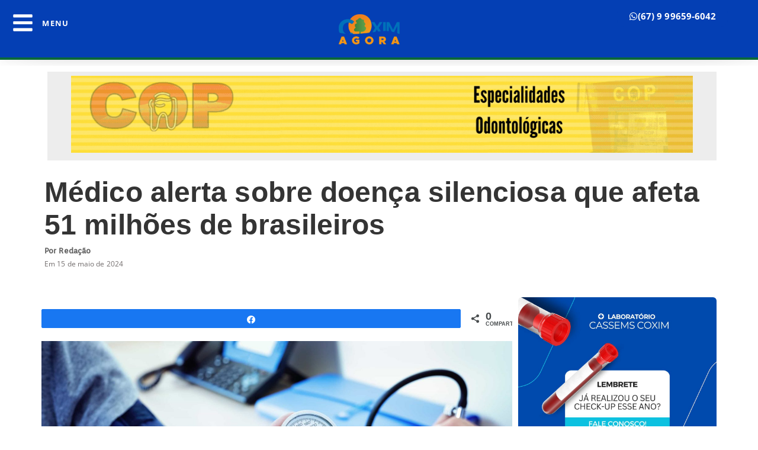

--- FILE ---
content_type: text/html; charset=UTF-8
request_url: https://coximagora.com.br/brasil/medico-alerta-sobre-doenca-silenciosa-que-afeta-51-milhoes-de-brasileiros/
body_size: 21779
content:
<!doctype html>
<html lang="pt-BR" itemscope itemtype="https://schema.org/BlogPosting">
<head>
	<meta charset="UTF-8">
	<meta name="viewport" content="width=device-width, initial-scale=1">
	<link rel="profile" href="https://gmpg.org/xfn/11">
	<title>Médico alerta sobre doença silenciosa que afeta 51 milhões de brasileiros &#8211; Coxim Agora &#8211; O melhor da informação!</title>
<meta name='robots' content='max-image-preview:large' />
	
	
<!-- Social Warfare v4.5.6 https://warfareplugins.com - BEGINNING OF OUTPUT -->

<!-- Social Warfare v4.5.6 https://warfareplugins.com - END OF OUTPUT -->

<!-- Etiqueta do modo de consentimento do Google (gtag.js) dataLayer adicionada pelo Site Kit -->
<script id="google_gtagjs-js-consent-mode-data-layer">
window.dataLayer = window.dataLayer || [];function gtag(){dataLayer.push(arguments);}
gtag('consent', 'default', {"ad_personalization":"denied","ad_storage":"denied","ad_user_data":"denied","analytics_storage":"denied","functionality_storage":"denied","security_storage":"denied","personalization_storage":"denied","region":["AT","BE","BG","CH","CY","CZ","DE","DK","EE","ES","FI","FR","GB","GR","HR","HU","IE","IS","IT","LI","LT","LU","LV","MT","NL","NO","PL","PT","RO","SE","SI","SK"],"wait_for_update":500});
window._googlesitekitConsentCategoryMap = {"statistics":["analytics_storage"],"marketing":["ad_storage","ad_user_data","ad_personalization"],"functional":["functionality_storage","security_storage"],"preferences":["personalization_storage"]};
window._googlesitekitConsents = {"ad_personalization":"denied","ad_storage":"denied","ad_user_data":"denied","analytics_storage":"denied","functionality_storage":"denied","security_storage":"denied","personalization_storage":"denied","region":["AT","BE","BG","CH","CY","CZ","DE","DK","EE","ES","FI","FR","GB","GR","HR","HU","IE","IS","IT","LI","LT","LU","LV","MT","NL","NO","PL","PT","RO","SE","SI","SK"],"wait_for_update":500};
</script>
<!-- Fim da etiqueta do modo de consentimento do Google (gtag.js) dataLayer adicionada pelo Site Kit -->
<link rel='dns-prefetch' href='//www.googletagmanager.com' />
<link rel='dns-prefetch' href='//pagead2.googlesyndication.com' />
<link rel="alternate" type="application/rss+xml" title="Feed para Coxim Agora - O melhor da informação! &raquo;" href="https://coximagora.com.br/feed/" />
<link rel="alternate" type="application/rss+xml" title="Feed de comentários para Coxim Agora - O melhor da informação! &raquo;" href="https://coximagora.com.br/comments/feed/" />
<link rel="alternate" type="application/rss+xml" title="Feed de comentários para Coxim Agora - O melhor da informação! &raquo; Médico alerta sobre doença silenciosa que afeta 51 milhões de brasileiros" href="https://coximagora.com.br/brasil/medico-alerta-sobre-doenca-silenciosa-que-afeta-51-milhoes-de-brasileiros/feed/" />
<script>
window._wpemojiSettings = {"baseUrl":"https:\/\/s.w.org\/images\/core\/emoji\/16.0.1\/72x72\/","ext":".png","svgUrl":"https:\/\/s.w.org\/images\/core\/emoji\/16.0.1\/svg\/","svgExt":".svg","source":{"concatemoji":"https:\/\/coximagora.com.br\/wp-includes\/js\/wp-emoji-release.min.js?ver=6.8.3"}};
/*! This file is auto-generated */
!function(s,n){var o,i,e;function c(e){try{var t={supportTests:e,timestamp:(new Date).valueOf()};sessionStorage.setItem(o,JSON.stringify(t))}catch(e){}}function p(e,t,n){e.clearRect(0,0,e.canvas.width,e.canvas.height),e.fillText(t,0,0);var t=new Uint32Array(e.getImageData(0,0,e.canvas.width,e.canvas.height).data),a=(e.clearRect(0,0,e.canvas.width,e.canvas.height),e.fillText(n,0,0),new Uint32Array(e.getImageData(0,0,e.canvas.width,e.canvas.height).data));return t.every(function(e,t){return e===a[t]})}function u(e,t){e.clearRect(0,0,e.canvas.width,e.canvas.height),e.fillText(t,0,0);for(var n=e.getImageData(16,16,1,1),a=0;a<n.data.length;a++)if(0!==n.data[a])return!1;return!0}function f(e,t,n,a){switch(t){case"flag":return n(e,"\ud83c\udff3\ufe0f\u200d\u26a7\ufe0f","\ud83c\udff3\ufe0f\u200b\u26a7\ufe0f")?!1:!n(e,"\ud83c\udde8\ud83c\uddf6","\ud83c\udde8\u200b\ud83c\uddf6")&&!n(e,"\ud83c\udff4\udb40\udc67\udb40\udc62\udb40\udc65\udb40\udc6e\udb40\udc67\udb40\udc7f","\ud83c\udff4\u200b\udb40\udc67\u200b\udb40\udc62\u200b\udb40\udc65\u200b\udb40\udc6e\u200b\udb40\udc67\u200b\udb40\udc7f");case"emoji":return!a(e,"\ud83e\udedf")}return!1}function g(e,t,n,a){var r="undefined"!=typeof WorkerGlobalScope&&self instanceof WorkerGlobalScope?new OffscreenCanvas(300,150):s.createElement("canvas"),o=r.getContext("2d",{willReadFrequently:!0}),i=(o.textBaseline="top",o.font="600 32px Arial",{});return e.forEach(function(e){i[e]=t(o,e,n,a)}),i}function t(e){var t=s.createElement("script");t.src=e,t.defer=!0,s.head.appendChild(t)}"undefined"!=typeof Promise&&(o="wpEmojiSettingsSupports",i=["flag","emoji"],n.supports={everything:!0,everythingExceptFlag:!0},e=new Promise(function(e){s.addEventListener("DOMContentLoaded",e,{once:!0})}),new Promise(function(t){var n=function(){try{var e=JSON.parse(sessionStorage.getItem(o));if("object"==typeof e&&"number"==typeof e.timestamp&&(new Date).valueOf()<e.timestamp+604800&&"object"==typeof e.supportTests)return e.supportTests}catch(e){}return null}();if(!n){if("undefined"!=typeof Worker&&"undefined"!=typeof OffscreenCanvas&&"undefined"!=typeof URL&&URL.createObjectURL&&"undefined"!=typeof Blob)try{var e="postMessage("+g.toString()+"("+[JSON.stringify(i),f.toString(),p.toString(),u.toString()].join(",")+"));",a=new Blob([e],{type:"text/javascript"}),r=new Worker(URL.createObjectURL(a),{name:"wpTestEmojiSupports"});return void(r.onmessage=function(e){c(n=e.data),r.terminate(),t(n)})}catch(e){}c(n=g(i,f,p,u))}t(n)}).then(function(e){for(var t in e)n.supports[t]=e[t],n.supports.everything=n.supports.everything&&n.supports[t],"flag"!==t&&(n.supports.everythingExceptFlag=n.supports.everythingExceptFlag&&n.supports[t]);n.supports.everythingExceptFlag=n.supports.everythingExceptFlag&&!n.supports.flag,n.DOMReady=!1,n.readyCallback=function(){n.DOMReady=!0}}).then(function(){return e}).then(function(){var e;n.supports.everything||(n.readyCallback(),(e=n.source||{}).concatemoji?t(e.concatemoji):e.wpemoji&&e.twemoji&&(t(e.twemoji),t(e.wpemoji)))}))}((window,document),window._wpemojiSettings);
</script>
<link data-optimized="2" rel="stylesheet" href="https://coximagora.com.br/wp-content/litespeed/css/1cb835dde058e2d7a0671a90bf70a7ac.css?ver=f3390" />








































<script src="https://coximagora.com.br/wp-includes/js/jquery/jquery.min.js?ver=3.7.1" id="jquery-core-js"></script>
<script src="https://coximagora.com.br/wp-includes/js/jquery/jquery-migrate.min.js?ver=3.4.1" id="jquery-migrate-js"></script>
<script src="https://coximagora.com.br/wp-content/plugins/elementor-pro/assets/js/page-transitions.min.js?ver=3.28.3" id="page-transitions-js"></script>

<!-- Snippet da etiqueta do Google (gtag.js) adicionado pelo Site Kit -->
<!-- Snippet do Google Análises adicionado pelo Site Kit -->
<script src="https://www.googletagmanager.com/gtag/js?id=G-42EBNQJCEL" id="google_gtagjs-js" async></script>
<script id="google_gtagjs-js-after">
window.dataLayer = window.dataLayer || [];function gtag(){dataLayer.push(arguments);}
gtag("set","linker",{"domains":["coximagora.com.br"]});
gtag("js", new Date());
gtag("set", "developer_id.dZTNiMT", true);
gtag("config", "G-42EBNQJCEL", {"googlesitekit_post_date":"20240515","googlesitekit_post_author":"Reda\u00e7\u00e3o"});
</script>

<!-- OG: 3.3.7 --><link rel="image_src" href="https://coximagora.com.br/wp-content/uploads/2024/05/naom_5e748a493c218.jpg"><meta name="msapplication-TileImage" content="https://coximagora.com.br/wp-content/uploads/2024/05/naom_5e748a493c218.jpg">
<meta property="og:image" content="https://coximagora.com.br/wp-content/uploads/2024/05/naom_5e748a493c218.jpg"><meta property="og:image:secure_url" content="https://coximagora.com.br/wp-content/uploads/2024/05/naom_5e748a493c218.jpg"><meta property="og:image:width" content="1920"><meta property="og:image:height" content="1080"><meta property="og:image:alt" content="naom_5e748a493c218"><meta property="og:image:type" content="image/jpeg"><meta property="og:description" content="Nesta sexta-feira, 17/5, é comemorado o Dia Mundial da Hipertensão, data instituída com o objetivo de alertar a população para os riscos dessa condição que afeta atualmente milhões de brasileiros. De acordo com dados da OMS (Organização Mundial da Saúde), divulgados em setembro de 2023, o país conta com 51 milhões de hipertensos, ou seja,..."><meta property="og:type" content="article"><meta property="og:locale" content="pt_BR"><meta property="og:site_name" content="Coxim Agora - O melhor da informação!"><meta property="og:title" content="Médico alerta sobre doença silenciosa que afeta 51 milhões de brasileiros"><meta property="og:url" content="https://coximagora.com.br/brasil/medico-alerta-sobre-doenca-silenciosa-que-afeta-51-milhoes-de-brasileiros/"><meta property="og:updated_time" content="2024-05-15T17:31:31-04:00">
<meta property="article:published_time" content="2024-05-15T22:04:06+00:00"><meta property="article:modified_time" content="2024-05-15T21:31:31+00:00"><meta property="article:section" content="Brasil"><meta property="article:author:first_name" content="Maikon"><meta property="article:author:last_name" content="Leal"><meta property="article:author:username" content="Redação">
<meta property="twitter:partner" content="ogwp"><meta property="twitter:card" content="summary_large_image"><meta property="twitter:image" content="https://coximagora.com.br/wp-content/uploads/2024/05/naom_5e748a493c218.jpg"><meta property="twitter:image:alt" content="naom_5e748a493c218"><meta property="twitter:title" content="Médico alerta sobre doença silenciosa que afeta 51 milhões de brasileiros"><meta property="twitter:description" content="Nesta sexta-feira, 17/5, é comemorado o Dia Mundial da Hipertensão, data instituída com o objetivo de alertar a população para os riscos dessa condição que afeta atualmente milhões de brasileiros...."><meta property="twitter:url" content="https://coximagora.com.br/brasil/medico-alerta-sobre-doenca-silenciosa-que-afeta-51-milhoes-de-brasileiros/"><meta property="twitter:label1" content="Reading time"><meta property="twitter:data1" content="4 minutes">
<meta itemprop="image" content="https://coximagora.com.br/wp-content/uploads/2024/05/naom_5e748a493c218.jpg"><meta itemprop="name" content="Médico alerta sobre doença silenciosa que afeta 51 milhões de brasileiros"><meta itemprop="description" content="Nesta sexta-feira, 17/5, é comemorado o Dia Mundial da Hipertensão, data instituída com o objetivo de alertar a população para os riscos dessa condição que afeta atualmente milhões de brasileiros. De acordo com dados da OMS (Organização Mundial da Saúde), divulgados em setembro de 2023, o país conta com 51 milhões de hipertensos, ou seja,..."><meta itemprop="datePublished" content="2024-05-15"><meta itemprop="dateModified" content="2024-05-15T21:31:31+00:00">
<meta property="profile:first_name" content="Maikon"><meta property="profile:last_name" content="Leal"><meta property="profile:username" content="Redação">
<!-- /OG -->

<link rel="https://api.w.org/" href="https://coximagora.com.br/wp-json/" /><link rel="alternate" title="JSON" type="application/json" href="https://coximagora.com.br/wp-json/wp/v2/posts/135017" /><link rel="EditURI" type="application/rsd+xml" title="RSD" href="https://coximagora.com.br/xmlrpc.php?rsd" />
<meta name="generator" content="WordPress 6.8.3" />
<link rel="canonical" href="https://coximagora.com.br/brasil/medico-alerta-sobre-doenca-silenciosa-que-afeta-51-milhoes-de-brasileiros/" />
<link rel='shortlink' href='https://coximagora.com.br/?p=135017' />
<link rel="alternate" title="oEmbed (JSON)" type="application/json+oembed" href="https://coximagora.com.br/wp-json/oembed/1.0/embed?url=https%3A%2F%2Fcoximagora.com.br%2Fbrasil%2Fmedico-alerta-sobre-doenca-silenciosa-que-afeta-51-milhoes-de-brasileiros%2F" />
<link rel="alternate" title="oEmbed (XML)" type="text/xml+oembed" href="https://coximagora.com.br/wp-json/oembed/1.0/embed?url=https%3A%2F%2Fcoximagora.com.br%2Fbrasil%2Fmedico-alerta-sobre-doenca-silenciosa-que-afeta-51-milhoes-de-brasileiros%2F&#038;format=xml" />
<meta property="fb:app_id" content=""/><meta name="generator" content="Site Kit by Google 1.170.0" />
<!-- Meta-etiquetas do Google AdSense adicionado pelo Site Kit -->
<meta name="google-adsense-platform-account" content="ca-host-pub-2644536267352236">
<meta name="google-adsense-platform-domain" content="sitekit.withgoogle.com">
<!-- Fim das meta-etiquetas do Google AdSense adicionado pelo Site Kit -->
<meta name="generator" content="Elementor 3.32.5; features: e_font_icon_svg, additional_custom_breakpoints; settings: css_print_method-external, google_font-enabled, font_display-auto">
    <script>
      window.ajaxurl =
        "https://coximagora.com.br/wp-admin/admin-ajax.php"
      window.WPBannerize = {
    "General": {
        "impressions_enabled": true,
        "clicks_enabled": true
    },
    "Layout": {
        "top": 0,
        "right": 0,
        "bottom": "5",
        "left": 0
    },
    "impressions": {
        "enabled": true,
        "keep_clean": "disabled",
        "max_records": 1000,
        "num_months": 3,
        "schedules": "twicedaily"
    },
    "clicks": {
        "enabled": true,
        "keep_clean": "disabled",
        "max_records": 1000,
        "num_months": 3,
        "schedules": "twicedaily"
    },
    "geolocalization": {
        "ipstack": {
            "api_key": ""
        }
    },
    "theme": {
        "campaigns": {
            "custom_template": {
                "enabled": false,
                "header": true,
                "footer": true,
                "sidebar": true,
                "file": "custom-taxonomy-template.php"
            },
            "custom_file": ""
        },
        "banner": {
            "custom_template": {
                "enabled": false,
                "header": true,
                "footer": true,
                "sidebar": true,
                "file": "custom-single-template.php"
            },
            "custom_file": ""
        }
    }
};
      window.WPBannerize.nonce = '7fbc34fb16';
    </script>
    			
			
<!-- Snippet do Gerenciador de Tags do Google adicionado pelo Site Kit -->
<script>
			( function( w, d, s, l, i ) {
				w[l] = w[l] || [];
				w[l].push( {'gtm.start': new Date().getTime(), event: 'gtm.js'} );
				var f = d.getElementsByTagName( s )[0],
					j = d.createElement( s ), dl = l != 'dataLayer' ? '&l=' + l : '';
				j.async = true;
				j.src = 'https://www.googletagmanager.com/gtm.js?id=' + i + dl;
				f.parentNode.insertBefore( j, f );
			} )( window, document, 'script', 'dataLayer', 'GTM-M3DSDRQ4' );
			
</script>

<!-- Fim do código do Gerenciador de Etiquetas do Google adicionado pelo Site Kit -->

<!-- Código do Google Adsense adicionado pelo Site Kit -->
<script async src="https://pagead2.googlesyndication.com/pagead/js/adsbygoogle.js?client=ca-pub-1851468347457338&amp;host=ca-host-pub-2644536267352236" crossorigin="anonymous"></script>

<!-- Fim do código do Google AdSense adicionado pelo Site Kit -->
			<meta name="theme-color" content="#FFFFFF">
			<link rel="icon" href="https://coximagora.com.br/wp-content/uploads/2023/11/cropped-coxim-agora-750x321-2-150x150.png" sizes="32x32" />
<link rel="icon" href="https://coximagora.com.br/wp-content/uploads/2023/11/cropped-coxim-agora-750x321-2-300x300.png" sizes="192x192" />
<link rel="apple-touch-icon" href="https://coximagora.com.br/wp-content/uploads/2023/11/cropped-coxim-agora-750x321-2-300x300.png" />
<meta name="msapplication-TileImage" content="https://coximagora.com.br/wp-content/uploads/2023/11/cropped-coxim-agora-750x321-2-300x300.png" />
		
		<script id="windpress:metadata">var windpress = {"_version":"3.2.73","_wp_version":"6.8.3","_tailwindcss_version":4,"_via_wp_org":true,"is_ubiquitous":false,"assets":{"url":"https:\/\/coximagora.com.br\/wp-content\/plugins\/windpress\/build\/"},"user_data":{"data_dir":{"url":"https:\/\/coximagora.com.br\/wp-content\/uploads\/windpress\/data\/"},"cache_dir":[]}};</script><script id="windpress:vfs" type="text/plain">[base64]</script></head>
<body class="wp-singular post-template-default single single-post postid-135017 single-format-standard wp-custom-logo wp-theme-hello-elementor exclusive-addons-elementor elementor-default elementor-kit-69938 elementor-page-110906">

		<!-- Snippet do Gerenciador de Etiqueta do Google (noscript) adicionado pelo Site Kit -->
		<noscript>
			<iframe src="https://www.googletagmanager.com/ns.html?id=GTM-M3DSDRQ4" height="0" width="0" style="display:none;visibility:hidden"></iframe>
		</noscript>
		<!-- Fim do código do Gerenciador de Etiquetas do Google (noscript) adicionado pelo Site Kit -->
				<e-page-transition preloader-type="icon" preloader-icon="fas fa-spinner fa-solid" class="e-page-transition--entering" exclude="^https\:\/\/coximagora\.com\.br\/wp\-admin\/">
			<svg class="e-page-transition--preloader e-font-icon-svg e-fas-spinner" viewBox="0 0 512 512" xmlns="http://www.w3.org/2000/svg"><path d="M304 48c0 26.51-21.49 48-48 48s-48-21.49-48-48 21.49-48 48-48 48 21.49 48 48zm-48 368c-26.51 0-48 21.49-48 48s21.49 48 48 48 48-21.49 48-48-21.49-48-48-48zm208-208c-26.51 0-48 21.49-48 48s21.49 48 48 48 48-21.49 48-48-21.49-48-48-48zM96 256c0-26.51-21.49-48-48-48S0 229.49 0 256s21.49 48 48 48 48-21.49 48-48zm12.922 99.078c-26.51 0-48 21.49-48 48s21.49 48 48 48 48-21.49 48-48c0-26.509-21.491-48-48-48zm294.156 0c-26.51 0-48 21.49-48 48s21.49 48 48 48 48-21.49 48-48c0-26.509-21.49-48-48-48zM108.922 60.922c-26.51 0-48 21.49-48 48s21.49 48 48 48 48-21.49 48-48-21.491-48-48-48z"></path></svg>		</e-page-transition>
		
<a class="skip-link screen-reader-text" href="#content">Skip to content</a>

		<div data-elementor-type="header" data-elementor-id="71148" class="elementor elementor-71148 elementor-location-header" data-elementor-post-type="elementor_library">
			<header class="elementor-element elementor-element-8dd24b8 e-con-full e-flex e-con e-child" data-id="8dd24b8" data-element_type="container" data-settings="{&quot;background_background&quot;:&quot;gradient&quot;,&quot;sticky_on&quot;:[&quot;desktop&quot;,&quot;mobile&quot;],&quot;sticky&quot;:&quot;top&quot;,&quot;sticky_offset&quot;:0,&quot;sticky_effects_offset&quot;:0,&quot;sticky_anchor_link_offset&quot;:0}">
		<div class="elementor-element elementor-element-1e5380a e-con-full e-flex e-con e-child" data-id="1e5380a" data-element_type="container" data-settings="{&quot;background_background&quot;:&quot;gradient&quot;}">
		<div class="elementor-element elementor-element-77b889c e-con-full e-flex e-con e-child" data-id="77b889c" data-element_type="container" data-settings="{&quot;background_background&quot;:&quot;classic&quot;}">
		<div class="elementor-element elementor-element-813ef9d e-con-full e-flex e-con e-child" data-id="813ef9d" data-element_type="container" data-settings="{&quot;background_background&quot;:&quot;gradient&quot;}">
				<div class="elementor-element elementor-element-3dde059 elementor-widget-mobile__width-initial elementor-widget__width-initial elementor-list-item-link-full_width exad-sticky-section-no exad-glass-effect-no elementor-widget elementor-widget-icon-list" data-id="3dde059" data-element_type="widget" data-widget_type="icon-list.default">
				<div class="elementor-widget-container">
							<ul class="elementor-icon-list-items">
							<li class="elementor-icon-list-item">
											<a href="#elementor-action%3Aaction%3Dpopup%3Aopen%26settings%3DeyJpZCI6IjcxMTYzIiwidG9nZ2xlIjpmYWxzZX0%3D">

												<span class="elementor-icon-list-icon">
							<svg aria-hidden="true" class="e-font-icon-svg e-fas-bars" viewBox="0 0 448 512" xmlns="http://www.w3.org/2000/svg"><path d="M16 132h416c8.837 0 16-7.163 16-16V76c0-8.837-7.163-16-16-16H16C7.163 60 0 67.163 0 76v40c0 8.837 7.163 16 16 16zm0 160h416c8.837 0 16-7.163 16-16v-40c0-8.837-7.163-16-16-16H16c-8.837 0-16 7.163-16 16v40c0 8.837 7.163 16 16 16zm0 160h416c8.837 0 16-7.163 16-16v-40c0-8.837-7.163-16-16-16H16c-8.837 0-16 7.163-16 16v40c0 8.837 7.163 16 16 16z"></path></svg>						</span>
										<span class="elementor-icon-list-text">MENU</span>
											</a>
									</li>
						</ul>
						</div>
				</div>
				</div>
				</div>
				</div>
		<div class="elementor-element elementor-element-a7d0e63 e-con-full e-flex e-con e-child" data-id="a7d0e63" data-element_type="container" data-settings="{&quot;background_background&quot;:&quot;gradient&quot;}">
				<div class="elementor-element elementor-element-01131b3 elementor-widget__width-initial exad-sticky-section-no exad-glass-effect-no elementor-widget elementor-widget-image" data-id="01131b3" data-element_type="widget" data-widget_type="image.default">
				<div class="elementor-widget-container">
																<a href="https://coximagora.com.br/">
							<img width="300" height="128" src="https://coximagora.com.br/wp-content/uploads/2024/02/coxim-agora-750x321-1-300x128.png" class="elementor-animation-bob attachment-medium size-medium wp-image-127820" alt="" srcset="https://coximagora.com.br/wp-content/uploads/2024/02/coxim-agora-750x321-1-300x128.png 300w, https://coximagora.com.br/wp-content/uploads/2024/02/coxim-agora-750x321-1.png 750w" sizes="(max-width: 300px) 100vw, 300px" />								</a>
															</div>
				</div>
				</div>
		<div class="elementor-element elementor-element-c74c24c e-con-full e-flex e-con e-child" data-id="c74c24c" data-element_type="container" data-settings="{&quot;background_background&quot;:&quot;gradient&quot;}">
				<div class="elementor-element elementor-element-129f159 elementor-align-right elementor-widget__width-initial elementor-hidden-mobile exad-sticky-section-no exad-glass-effect-no elementor-widget elementor-widget-button" data-id="129f159" data-element_type="widget" data-widget_type="button.default">
				<div class="elementor-widget-container">
									<div class="elementor-button-wrapper">
					<a class="elementor-button elementor-size-sm" role="button">
						<span class="elementor-button-content-wrapper">
						<span class="elementor-button-icon">
				<svg aria-hidden="true" class="e-font-icon-svg e-fab-whatsapp" viewBox="0 0 448 512" xmlns="http://www.w3.org/2000/svg"><path d="M380.9 97.1C339 55.1 283.2 32 223.9 32c-122.4 0-222 99.6-222 222 0 39.1 10.2 77.3 29.6 111L0 480l117.7-30.9c32.4 17.7 68.9 27 106.1 27h.1c122.3 0 224.1-99.6 224.1-222 0-59.3-25.2-115-67.1-157zm-157 341.6c-33.2 0-65.7-8.9-94-25.7l-6.7-4-69.8 18.3L72 359.2l-4.4-7c-18.5-29.4-28.2-63.3-28.2-98.2 0-101.7 82.8-184.5 184.6-184.5 49.3 0 95.6 19.2 130.4 54.1 34.8 34.9 56.2 81.2 56.1 130.5 0 101.8-84.9 184.6-186.6 184.6zm101.2-138.2c-5.5-2.8-32.8-16.2-37.9-18-5.1-1.9-8.8-2.8-12.5 2.8-3.7 5.6-14.3 18-17.6 21.8-3.2 3.7-6.5 4.2-12 1.4-32.6-16.3-54-29.1-75.5-66-5.7-9.8 5.7-9.1 16.3-30.3 1.8-3.7.9-6.9-.5-9.7-1.4-2.8-12.5-30.1-17.1-41.2-4.5-10.8-9.1-9.3-12.5-9.5-3.2-.2-6.9-.2-10.6-.2-3.7 0-9.7 1.4-14.8 6.9-5.1 5.6-19.4 19-19.4 46.3 0 27.3 19.9 53.7 22.6 57.4 2.8 3.7 39.1 59.7 94.8 83.8 35.2 15.2 49 16.5 66.6 13.9 10.7-1.6 32.8-13.4 37.4-26.4 4.6-13 4.6-24.1 3.2-26.4-1.3-2.5-5-3.9-10.5-6.6z"></path></svg>			</span>
									<span class="elementor-button-text">(67) 9 99659-6042</span>
					</span>
					</a>
				</div>
								</div>
				</div>
				</div>
				</header>
				</div>
				<div data-elementor-type="single-post" data-elementor-id="110906" class="elementor elementor-110906 elementor-location-single post-135017 post type-post status-publish format-standard has-post-thumbnail hentry category-brasil" data-elementor-post-type="elementor_library">
			<div class="elementor-element elementor-element-abbf69f e-flex e-con-boxed e-con e-parent" data-id="abbf69f" data-element_type="container">
					<div class="e-con-inner">
					</div>
				</div>
		<div class="elementor-element elementor-element-a817b61 e-flex e-con-boxed e-con e-parent" data-id="a817b61" data-element_type="container" data-settings="{&quot;background_background&quot;:&quot;classic&quot;}">
					<div class="e-con-inner">
		<div class="elementor-element elementor-element-bc08fea e-flex e-con-boxed e-con e-child" data-id="bc08fea" data-element_type="container" data-settings="{&quot;background_background&quot;:&quot;gradient&quot;}">
					<div class="e-con-inner">
				<div class="elementor-element elementor-element-8989298 elementor-widget__width-inherit exad-sticky-section-no exad-glass-effect-no elementor-widget elementor-widget-shortcode" data-id="8989298" data-element_type="widget" data-widget_type="shortcode.default">
				<div class="elementor-widget-container">
							<div class="elementor-shortcode">      <div class="wp_bannerize_container wp_bannerize_layout_vertical">

        <div class="wp_bannerize_banner_box wp_bannerize_category_interno-inline-banner-dentro-da-noticias-768px90px" style="margin-bottom:5px" data-title="COP" data-mime_type="image-gif" data-banner_id="77915" id="wpbanner-77915"><img border="0" width="1000" height="473" src="https://coximagora.com.br/wp-content/uploads/2021/06/CENTRO-ODONTOLOGIICO-DO-POVO-4.gif" alt="COP" title="COP" /></div>      </div>

</div>
						</div>
				</div>
					</div>
				</div>
					</div>
				</div>
		<div class="elementor-element elementor-element-36b08ed e-flex e-con-boxed e-con e-parent" data-id="36b08ed" data-element_type="container">
					<div class="e-con-inner">
				<div class="elementor-element elementor-element-e39df6c exad-sticky-section-no exad-glass-effect-no elementor-widget elementor-widget-spacer" data-id="e39df6c" data-element_type="widget" data-widget_type="spacer.default">
				<div class="elementor-widget-container">
							<div class="elementor-spacer">
			<div class="elementor-spacer-inner"></div>
		</div>
						</div>
				</div>
					</div>
				</div>
		<div class="elementor-element elementor-element-f27e1a1 e-flex e-con-boxed e-con e-parent" data-id="f27e1a1" data-element_type="container">
					<div class="e-con-inner">
				<div class="elementor-element elementor-element-a0578c7 exad-sticky-section-no exad-glass-effect-no elementor-widget elementor-widget-theme-post-title elementor-page-title elementor-widget-heading" data-id="a0578c7" data-element_type="widget" data-widget_type="theme-post-title.default">
				<div class="elementor-widget-container">
					<h2 class="elementor-heading-title elementor-size-default">Médico alerta sobre doença silenciosa que afeta 51 milhões de brasileiros</h2>				</div>
				</div>
					</div>
				</div>
		<div class="elementor-element elementor-element-07ff950 e-flex e-con-boxed e-con e-parent" data-id="07ff950" data-element_type="container">
					<div class="e-con-inner">
				<div class="elementor-element elementor-element-b578aa0 exad-sticky-section-no exad-glass-effect-no elementor-widget elementor-widget-heading" data-id="b578aa0" data-element_type="widget" data-widget_type="heading.default">
				<div class="elementor-widget-container">
					<p class="elementor-heading-title elementor-size-default">Por Redação</p>				</div>
				</div>
					</div>
				</div>
		<div class="elementor-element elementor-element-85c940f e-flex e-con-boxed e-con e-parent" data-id="85c940f" data-element_type="container">
					<div class="e-con-inner">
				<div class="elementor-element elementor-element-e93505f exad-sticky-section-no exad-glass-effect-no elementor-widget elementor-widget-heading" data-id="e93505f" data-element_type="widget" data-widget_type="heading.default">
				<div class="elementor-widget-container">
					<p class="elementor-heading-title elementor-size-default">Em 15 de maio de 2024</p>				</div>
				</div>
					</div>
				</div>
		<div class="elementor-element elementor-element-529d080 e-flex e-con-boxed e-con e-parent" data-id="529d080" data-element_type="container">
					<div class="e-con-inner">
		<div class="elementor-element elementor-element-4182f78 e-con-full e-flex e-con e-child" data-id="4182f78" data-element_type="container" data-settings="{&quot;background_background&quot;:&quot;gradient&quot;}">
				<div class="elementor-element elementor-element-ea84d7c exad-sticky-section-no exad-glass-effect-no elementor-widget elementor-widget-theme-post-content" data-id="ea84d7c" data-element_type="widget" data-widget_type="theme-post-content.default">
				<div class="elementor-widget-container">
					<div class="swp_social_panel swp_horizontal_panel swp_flat_fresh  swp_default_full_color swp_individual_full_color swp_other_full_color scale-100  scale-" data-min-width="1100" data-float-color="#ffffff" data-float="none" data-float-mobile="none" data-transition="fade" data-post-id="135017" ><div class="nc_tweetContainer swp_share_button swp_facebook" data-network="facebook"><a class="nc_tweet swp_share_link" rel="nofollow noreferrer noopener" target="_blank" href="https://www.facebook.com/share.php?u=https%3A%2F%2Fcoximagora.com.br%2Fbrasil%2Fmedico-alerta-sobre-doenca-silenciosa-que-afeta-51-milhoes-de-brasileiros%2F" data-link="https://www.facebook.com/share.php?u=https%3A%2F%2Fcoximagora.com.br%2Fbrasil%2Fmedico-alerta-sobre-doenca-silenciosa-que-afeta-51-milhoes-de-brasileiros%2F"><span class="swp_count swp_hide"><span class="iconFiller"><span class="spaceManWilly"><i class="sw swp_facebook_icon"></i><span class="swp_share">Compartilhar</span></span></span></span></a></div><div class="nc_tweetContainer swp_share_button total_shares total_sharesalt" ><span class="swp_count ">0 <span class="swp_label">Compart.</span></span></div></div><p style="text-align: justify;"><span class="news_capital_letter"><img fetchpriority="high" fetchpriority="high" decoding="async" class="alignnone size-full wp-image-135018" src="https://coximagora.com.br/wp-content/uploads/2024/05/naom_5e748a493c218.jpg" alt="" width="1920" height="1080" srcset="https://coximagora.com.br/wp-content/uploads/2024/05/naom_5e748a493c218.jpg 1920w, https://coximagora.com.br/wp-content/uploads/2024/05/naom_5e748a493c218-300x169.jpg 300w, https://coximagora.com.br/wp-content/uploads/2024/05/naom_5e748a493c218-1024x576.jpg 1024w, https://coximagora.com.br/wp-content/uploads/2024/05/naom_5e748a493c218-768x432.jpg 768w, https://coximagora.com.br/wp-content/uploads/2024/05/naom_5e748a493c218-1536x864.jpg 1536w" sizes="(max-width: 1920px) 100vw, 1920px" /></span></p>
<p style="text-align: justify;"><span class="news_capital_letter">N</span>esta sexta-feira, 17/5, é comemorado o Dia Mundial da Hipertensão, data instituída com o objetivo de alertar a população para os riscos dessa condição que afeta atualmente milhões de brasileiros.</p>
<p style="text-align: justify;">De acordo com dados da OMS (Organização Mundial da Saúde), divulgados em setembro de 2023, o país conta com 51 milhões de hipertensos, ou seja, a doença é um grande problema de saúde pública no Brasil.</p>
<p style="text-align: justify;">Conhecida como pressão alta, ocorre quando a pressão arterial, permanece sistematicamente, igual ou maior que 140 por 90 mmHg (milímetros de mercúrio), o primeiro número se refere à pressão máxima ou sistólica, que corresponde à contração do coração; o segundo, corresponde a pressão arterial mínima que ocorre durante a diástole, ou seja, quando o coração relaxa.</p>
<p style="text-align: justify;">O não controle adequado da pressão é fator de risco dos mais importantes para uma série de doenças cardiovasculares, como infarto e AVC (acidente vascular cerebral) que são as principais causas de mortes no Brasil e no mundo.</p>
<p style="text-align: justify;">“Estima-se que existam atualmente 1,3 bilhão de hipertensos no mundo. No Brasil a doença afeta cerca de 35% da população adulta. Essa prevalência aumenta principalmente nas idades mais avançadas [mais que 60% após os 70 anos]. As doenças cardiovasculares são responsáveis por cerca de 400 mil mortes por ano e um principal fator de risco é a hipertensão”, aponta o cardiologista Pedro Graziosi, coordenador do Centro Diagnóstico de Cardiologia Não-Invasiva do Hospital Alemão Oswaldo Cruz.</p>
<p style="text-align: justify;">No mundo apenas 20% dos hipertensos estão diagnosticados, tratados e controlados de forma ideal. O tratamento apropriado da pressão alta tem a consequência de evitar a morte prematura, como também a convivência com sequelas de infartos e de AVCs (também conhecido como “derrame”) entre outras.</p>
<p style="text-align: justify;">A doença está diretamente relacionada a outros hábitos e condições de saúde, como diabetes, colesterol alto, tabagismo, consumo excessivo de álcool, sedentarismo, estresse, obesidade, apneia do sono e até mesmo a poluição, como ressaltado pela OMS.</p>
<p style="text-align: justify;">“Há também os chamados fatores não mutáveis como genética, sexo e envelhecimento. Temos um mosaico de fatores que implicam e se interligam”, disse o cardiologista. “Desta forma é fundamental a interrupção ou controle dos chamados fatores de risco evitáveis”, completou o especialista do Hospital Alemão Oswaldo Cruz.</p>
<p style="text-align: justify;">Os fatores ambientais e sociais também estão associados à hipertensão, pois podem influenciar o estilo de vida, a alimentação, o perfil e local das atividades, a compreensão da doença, como também a busca e acesso ao sistema de saúde.</p>
<p style="text-align: justify;">A urbanização, e as decorrentes mudanças de hábitos de vida, ocorridas em meados do século 20, contribuíram para que as doenças cardiovasculares assumissem a posição como principal causa de mortalidade.</p>
<p style="text-align: justify;">De acordo com o cardiologista, todos esses aspectos também impactaram principalmente a mulher moderna.</p>
<p style="text-align: justify;">“Temos de dar atenção para a saúde da mulher e às suas diversas particularidades desde a adolescência. A doença cardiovascular é a principal causa de mortes nas mulheres, sendo a hipertensão a principal doença associada, direta ou indiretamente. A proteção hormonal perdida na menopausa aumenta risco de doenças cardiovasculares. Também por isso a prevenção antes dessa fase é fundamental, assim como o acompanhamento médico apropriado”, destacou.</p>
<p style="text-align: justify;"><strong><span class="news_bold">Doença silenciosa </span></strong></p>
<p style="text-align: justify;">“Em casos mais raros e extremos pode ocorrer dor de cabeça, tontura, embaçamento na visão, falta de ar. Ela é silenciosa e vai ao longo dos anos complicando os aspectos vasculares e, principalmente, contribuindo para o entupimento das artérias”, explicou o especialista do Hospital Alemão Oswaldo Cruz.</p>
<p style="text-align: justify;">Essa realidade ressalta a importância da conscientização e da adoção de hábitos saudáveis para a promoção da saúde e o combate efetivo dessa condição que impacta a qualidade e a sobrevida dos brasileiros.</p>
<p style="text-align: justify;">“Dos hábitos que podem impactar positivamente no tratamento da hipertensão está a alimentação. É necessário dar preferência à uma dieta equilibrada, como a mediterrânea, que é pobre em gordura animal e carnes vermelhas e com menor consumo de frituras e carboidratos. O uso comedido do sal é um aspecto importante para um melhor controle da doença”, explica o cardiologista. Bem como atividades físicas regulares, sono de qualidade e gerenciar o estresse (inclusive com práticas de meditação e espiritualidade).</p>
<p style="text-align: justify;">Para a grande maioria dos hipertensos adultos o mais importante é um controle adequado da doença, pois não existe uma causa curável específica, buscando-se quando possível a meta de 120 por 80 mmHg. Para uma minoria dos casos (cerca de 5%) existem causas específicas relacionadas, que seu médico poderá avaliar.</p>
<p style="text-align: justify;"><strong><span class="news_bold">Novas recomendações de aferição  </span></strong></p>
<p style="text-align: justify;">Monitorar regularmente a pressão arterial é fundamental para detectar o aumento indesejado. Dispositivos portáteis de aferição e exames regulares são importantes para acompanhar a saúde cardiovascular.</p>
<p style="text-align: justify;">Recentemente, a SBC (Sociedade Brasileira de Cardiologia) em sintonia com as recomendações da Sociedade Europeia de Cardiologia, destacam a importância de avaliar não apenas a pressão arterial em ambientes clínicos, mas também fora do consultório médico.</p>
<p style="text-align: justify;">A utilização da MAPA (monitoração ambulatorial de pressão arterial) e da MRPA (monitoração residencial de pressão arterial) tem o objetivo de aumentar a precisão do diagnóstico e do resultado do tratamento.</p>
<p style="text-align: justify;"><strong><span class="news_bold">Perspectivas</span></strong></p>
<p style="text-align: justify;">As organizações de saúde ressaltam o papel das intervenções mais básicas, entre elas, maior acesso da população ao sistema de saúde, campanhas sobre o assunto, suporte governamental com direcionamento a alimentos com menos sódio e maior acesso às medicações.</p>
<p style="text-align: justify;">O Brasil tem a vantagem de já ter o SUS (Sistema Único de Saúde) e alguns programas em andamento. O cardiologista ressalta que é necessária uma melhor conscientização a respeito dessa doença, sendo que o diagnóstico e a regularidade do tratamento dependem de uma parceria entre o paciente, família e a equipe de saúde.</p>
<p><em>Fonte: NM</em></p>
<div id="wpdevar_comment_1" style="width:100%;text-align:left;">
		<span style="padding: 10px;font-size:16px;font-family:Arial,Helvetica Neue,Helvetica,sans-serif;color:#1e73be;">Deixe seu comentário...</span>
		<div class="fb-comments" data-href="https://coximagora.com.br/brasil/medico-alerta-sobre-doenca-silenciosa-que-afeta-51-milhoes-de-brasileiros/" data-order-by="social" data-numposts="8" data-width="100%" style="display:block;"></div></div><div class="swp-content-locator"></div>				</div>
				</div>
		<div class="elementor-element elementor-element-e85637d e-flex e-con-boxed e-con e-child" data-id="e85637d" data-element_type="container">
					<div class="e-con-inner">
				<div class="elementor-element elementor-element-abc93d4 exad-sticky-section-no exad-glass-effect-no elementor-widget elementor-widget-image" data-id="abc93d4" data-element_type="widget" data-widget_type="image.default">
				<div class="elementor-widget-container">
																<a href="https://whatsapp.com/channel/0029VabGfuy7YScyHH8AHh0y">
							<img  width="800" height="40" src="https://coximagora.com.br/wp-content/uploads/2023/05/Sem-nome-800-x-40-px.png" class="attachment-large size-large wp-image-158539" alt="" srcset="https://coximagora.com.br/wp-content/uploads/2023/05/Sem-nome-800-x-40-px.png 800w, https://coximagora.com.br/wp-content/uploads/2023/05/Sem-nome-800-x-40-px-300x15.png 300w, https://coximagora.com.br/wp-content/uploads/2023/05/Sem-nome-800-x-40-px-768x38.png 768w" sizes="(max-width: 800px) 100vw, 800px" />								</a>
															</div>
				</div>
					</div>
				</div>
				</div>
		<div class="elementor-element elementor-element-43056ad e-con-full e-flex e-con e-child" data-id="43056ad" data-element_type="container" data-settings="{&quot;background_background&quot;:&quot;gradient&quot;}">
				<div class="elementor-element elementor-element-ba65989 exad-sticky-section-no exad-glass-effect-no elementor-widget elementor-widget-shortcode" data-id="ba65989" data-element_type="widget" data-widget_type="shortcode.default">
				<div class="elementor-widget-container">
							<div class="elementor-shortcode">      <div class="wp_bannerize_container wp_bannerize_layout_vertical">

        <div class="wp_bannerize_banner_box wp_bannerize_category_internos-lateral-direita-300px-de-largura" style="margin-bottom:5px" data-title="Cassems" data-mime_type="image-jpeg" data-banner_id="160127" id="wpbanner-160127"><img  border="0" width="1080" height="1080" src="https://coximagora.com.br/wp-content/uploads/2025/05/8c263e49-15e3-4f88-9c42-e4bed2e2dfcb.jpeg" alt="Cassems" title="Cassems" /></div>      </div>

</div>
						</div>
				</div>
		<div class="elementor-element elementor-element-d2bc14a e-con-full e-flex e-con e-child" data-id="d2bc14a" data-element_type="container" data-settings="{&quot;background_background&quot;:&quot;classic&quot;}">
				<div class="elementor-element elementor-element-a235c27 elementor-widget-divider--view-line exad-sticky-section-no exad-glass-effect-no elementor-widget elementor-widget-divider" data-id="a235c27" data-element_type="widget" data-widget_type="divider.default">
				<div class="elementor-widget-container">
							<div class="elementor-divider">
			<span class="elementor-divider-separator">
						</span>
		</div>
						</div>
				</div>
		<div class="elementor-element elementor-element-38b6389 e-con-full e-flex e-con e-child" data-id="38b6389" data-element_type="container">
				<div class="elementor-element elementor-element-01dc7f3 exad-sticky-section-no exad-glass-effect-no elementor-widget elementor-widget-heading" data-id="01dc7f3" data-element_type="widget" data-widget_type="heading.default">
				<div class="elementor-widget-container">
					<h1 class="elementor-heading-title elementor-size-small">ÚLTIMAS NOTÍCIAS            +</h1>				</div>
				</div>
				</div>
				<div class="elementor-element elementor-element-74b11b6 elementor-grid-1 elementor-posts--thumbnail-left elementor-widget__width-inherit elementor-hidden-mobile elementor-grid-tablet-2 elementor-grid-mobile-1 exad-sticky-section-no exad-glass-effect-no elementor-widget elementor-widget-posts" data-id="74b11b6" data-element_type="widget" data-settings="{&quot;classic_columns&quot;:&quot;1&quot;,&quot;classic_row_gap&quot;:{&quot;unit&quot;:&quot;px&quot;,&quot;size&quot;:0,&quot;sizes&quot;:[]},&quot;classic_columns_tablet&quot;:&quot;2&quot;,&quot;classic_columns_mobile&quot;:&quot;1&quot;,&quot;classic_row_gap_tablet_extra&quot;:{&quot;unit&quot;:&quot;px&quot;,&quot;size&quot;:&quot;&quot;,&quot;sizes&quot;:[]},&quot;classic_row_gap_tablet&quot;:{&quot;unit&quot;:&quot;px&quot;,&quot;size&quot;:&quot;&quot;,&quot;sizes&quot;:[]},&quot;classic_row_gap_mobile_extra&quot;:{&quot;unit&quot;:&quot;px&quot;,&quot;size&quot;:&quot;&quot;,&quot;sizes&quot;:[]},&quot;classic_row_gap_mobile&quot;:{&quot;unit&quot;:&quot;px&quot;,&quot;size&quot;:&quot;&quot;,&quot;sizes&quot;:[]}}" data-widget_type="posts.classic">
				<div class="elementor-widget-container">
							<div class="elementor-posts-container elementor-posts elementor-posts--skin-classic elementor-grid">
				<article class="elementor-post elementor-grid-item post-179965 post type-post status-publish format-standard has-post-thumbnail hentry category-brasil category-maisdestaques1">
				<a class="elementor-post__thumbnail__link" href="https://coximagora.com.br/brasil/cafe-ou-cha-pela-manha-nutricionista-explica-qual-e-a-melhor-escolha-2/" tabindex="-1" >
			<div class="elementor-post__thumbnail"><img  width="300" height="169" src="https://coximagora.com.br/wp-content/uploads/2026/01/naom_6964c223e5da1-1-300x169.webp" class="attachment-medium size-medium wp-image-179966" alt="" /></div>
		</a>
				<div class="elementor-post__text">
				<h3 class="elementor-post__title">
			<a href="https://coximagora.com.br/brasil/cafe-ou-cha-pela-manha-nutricionista-explica-qual-e-a-melhor-escolha-2/" >
				Café ou chá pela manhã? Nutricionista explica qual é a melhor escolha			</a>
		</h3>
				<div class="elementor-post__meta-data">
					<span class="elementor-post-time">
			08:33		</span>
				</div>
				</div>
				</article>
				<article class="elementor-post elementor-grid-item post-179962 post type-post status-publish format-standard has-post-thumbnail hentry category-internacional">
				<a class="elementor-post__thumbnail__link" href="https://coximagora.com.br/internacional/tiktok-fecha-acordo-para-nova-joint-venture-e-evita-banimento-nos-eua/" tabindex="-1" >
			<div class="elementor-post__thumbnail"><img  width="300" height="200" src="https://coximagora.com.br/wp-content/uploads/2026/01/2025-08-22T235108Z_1_LYNXMPEL7L0YD_RTROPTP_3_USA-TIKTOK-300x200.webp" class="attachment-medium size-medium wp-image-179963" alt="" /></div>
		</a>
				<div class="elementor-post__text">
				<h3 class="elementor-post__title">
			<a href="https://coximagora.com.br/internacional/tiktok-fecha-acordo-para-nova-joint-venture-e-evita-banimento-nos-eua/" >
				TikTok fecha acordo para nova joint venture e evita banimento nos EUA			</a>
		</h3>
				<div class="elementor-post__meta-data">
					<span class="elementor-post-time">
			08:04		</span>
				</div>
				</div>
				</article>
				<article class="elementor-post elementor-grid-item post-179960 post type-post status-publish format-standard has-post-thumbnail hentry category-mega-sena category-outros-destaques-1">
				<a class="elementor-post__thumbnail__link" href="https://coximagora.com.br/mega-sena/mega-sena-2963-loteria-acumula-e-pode-pagar-r-63-milhoes-no-sabado-24/" tabindex="-1" >
			<div class="elementor-post__thumbnail"><img  width="300" height="200" src="https://coximagora.com.br/wp-content/uploads/2021/04/mega-sena-300x200.jpg" class="attachment-medium size-medium wp-image-74980" alt="" /></div>
		</a>
				<div class="elementor-post__text">
				<h3 class="elementor-post__title">
			<a href="https://coximagora.com.br/mega-sena/mega-sena-2963-loteria-acumula-e-pode-pagar-r-63-milhoes-no-sabado-24/" >
				Mega-Sena 2963: loteria acumula e pode pagar R$ 63 milhões no sábado (24)			</a>
		</h3>
				<div class="elementor-post__meta-data">
					<span class="elementor-post-time">
			07:31		</span>
				</div>
				</div>
				</article>
				<article class="elementor-post elementor-grid-item post-179958 post type-post status-publish format-standard has-post-thumbnail hentry category-coxim category-outros-destaques-1">
				<a class="elementor-post__thumbnail__link" href="https://coximagora.com.br/coxim/previsao-desta-sexta-feira-calor-de-37c-e-ceu-com-muitas-nuvens/" tabindex="-1" >
			<div class="elementor-post__thumbnail"><img  width="300" height="225" src="https://coximagora.com.br/wp-content/uploads/2025/06/a7b79678-8a3e-4907-8ac6-f286cf1792a3-300x225.jpeg" class="attachment-medium size-medium wp-image-161818" alt="" /></div>
		</a>
				<div class="elementor-post__text">
				<h3 class="elementor-post__title">
			<a href="https://coximagora.com.br/coxim/previsao-desta-sexta-feira-calor-de-37c-e-ceu-com-muitas-nuvens/" >
				Previsão desta sexta-feira: calor de 37°C e céu com muitas nuvens			</a>
		</h3>
				<div class="elementor-post__meta-data">
					<span class="elementor-post-time">
			07:00		</span>
				</div>
				</div>
				</article>
				<article class="elementor-post elementor-grid-item post-179956 post type-post status-publish format-standard has-post-thumbnail hentry category-internacional">
				<a class="elementor-post__thumbnail__link" href="https://coximagora.com.br/internacional/jbs-inaugura-fabrica-na-arabia-saudita-e-anuncia-expansao-para-dobrar-capacidade-ate-dezembro/" tabindex="-1" >
			<div class="elementor-post__thumbnail"><img  width="300" height="200" src="https://coximagora.com.br/wp-content/uploads/2025/12/d5478374a152bd16eacb8f0de83dc8aa-300x200.webp" class="attachment-medium size-medium wp-image-177428" alt="" /></div>
		</a>
				<div class="elementor-post__text">
				<h3 class="elementor-post__title">
			<a href="https://coximagora.com.br/internacional/jbs-inaugura-fabrica-na-arabia-saudita-e-anuncia-expansao-para-dobrar-capacidade-ate-dezembro/" >
				JBS inaugura fábrica na Arábia Saudita e anuncia expansão para dobrar capacidade até dezembro			</a>
		</h3>
				<div class="elementor-post__meta-data">
					<span class="elementor-post-time">
			18:01		</span>
				</div>
				</div>
				</article>
				<article class="elementor-post elementor-grid-item post-179953 post type-post status-publish format-standard has-post-thumbnail hentry category-brasil">
				<a class="elementor-post__thumbnail__link" href="https://coximagora.com.br/brasil/conta-bloqueada-no-will-bank-veja-como-recuperar-dinheiro/" tabindex="-1" >
			<div class="elementor-post__thumbnail"><img  width="300" height="169" src="https://coximagora.com.br/wp-content/uploads/2026/01/cartao-will-bank-1024x576-1-300x169.webp" class="attachment-medium size-medium wp-image-179954" alt="" /></div>
		</a>
				<div class="elementor-post__text">
				<h3 class="elementor-post__title">
			<a href="https://coximagora.com.br/brasil/conta-bloqueada-no-will-bank-veja-como-recuperar-dinheiro/" >
				Conta bloqueada no Will Bank: veja como recuperar dinheiro			</a>
		</h3>
				<div class="elementor-post__meta-data">
					<span class="elementor-post-time">
			17:33		</span>
				</div>
				</div>
				</article>
				<article class="elementor-post elementor-grid-item post-179951 post type-post status-publish format-standard has-post-thumbnail hentry category-brasil">
				<a class="elementor-post__thumbnail__link" href="https://coximagora.com.br/brasil/anvisa-determina-recolhimento-e-suspensao-de-lote-do-chocolate-laka/" tabindex="-1" >
			<div class="elementor-post__thumbnail"><img  width="300" height="179" src="https://coximagora.com.br/wp-content/uploads/2025/03/11-11-2020_sede_anvisa-4_0-300x179.webp" class="attachment-medium size-medium wp-image-157113" alt="" /></div>
		</a>
				<div class="elementor-post__text">
				<h3 class="elementor-post__title">
			<a href="https://coximagora.com.br/brasil/anvisa-determina-recolhimento-e-suspensao-de-lote-do-chocolate-laka/" >
				Anvisa determina recolhimento e suspensão de lote do chocolate Laka			</a>
		</h3>
				<div class="elementor-post__meta-data">
					<span class="elementor-post-time">
			17:02		</span>
				</div>
				</div>
				</article>
				</div>
		
						</div>
				</div>
				<div class="elementor-element elementor-element-b365ffb elementor-align-center exad-sticky-section-no exad-glass-effect-no elementor-widget elementor-widget-button" data-id="b365ffb" data-element_type="widget" data-widget_type="button.default">
				<div class="elementor-widget-container">
									<div class="elementor-button-wrapper">
					<a class="elementor-button elementor-button-link elementor-size-sm" href="http://www.coximagora.com.br/ultimas-noticias">
						<span class="elementor-button-content-wrapper">
									<span class="elementor-button-text">VEJA MAIS NOTÍCIAS</span>
					</span>
					</a>
				</div>
								</div>
				</div>
				</div>
				</div>
					</div>
				</div>
		<div class="elementor-element elementor-element-661e37c e-flex e-con-boxed e-con e-parent" data-id="661e37c" data-element_type="container" data-settings="{&quot;background_background&quot;:&quot;gradient&quot;}">
					<div class="e-con-inner">
		<div class="elementor-element elementor-element-44835e3 e-con-full e-flex e-con e-child" data-id="44835e3" data-element_type="container" data-settings="{&quot;background_background&quot;:&quot;gradient&quot;}">
		<div class="elementor-element elementor-element-3ed2ea8 e-con-full e-flex e-con e-child" data-id="3ed2ea8" data-element_type="container" data-settings="{&quot;background_background&quot;:&quot;gradient&quot;}">
		<div class="elementor-element elementor-element-3609f59 e-con-full e-flex e-con e-child" data-id="3609f59" data-element_type="container">
				<div class="elementor-element elementor-element-14a2e6e exad-sticky-section-no exad-glass-effect-no elementor-widget elementor-widget-search" data-id="14a2e6e" data-element_type="widget" data-settings="{&quot;submit_trigger&quot;:&quot;both&quot;,&quot;pagination_type_options&quot;:&quot;none&quot;}" data-widget_type="search.default">
				<div class="elementor-widget-container">
							<search class="e-search hidden" role="search">
			<form class="e-search-form" action="https://coximagora.com.br" method="get">

				
				<label class="e-search-label" for="search-14a2e6e">
					<span class="elementor-screen-only">
						Search					</span>
									</label>

				<div class="e-search-input-wrapper">
					<input id="search-14a2e6e" placeholder="Pesquise no Coxim Agora" class="e-search-input" type="search" name="s" value="" autocomplete="off" role="combobox" aria-autocomplete="list" aria-expanded="false" aria-controls="results-14a2e6e" aria-haspopup="listbox">
					<svg aria-hidden="true" class="e-font-icon-svg e-fas-times" viewBox="0 0 352 512" xmlns="http://www.w3.org/2000/svg"><path d="M242.72 256l100.07-100.07c12.28-12.28 12.28-32.19 0-44.48l-22.24-22.24c-12.28-12.28-32.19-12.28-44.48 0L176 189.28 75.93 89.21c-12.28-12.28-32.19-12.28-44.48 0L9.21 111.45c-12.28 12.28-12.28 32.19 0 44.48L109.28 256 9.21 356.07c-12.28 12.28-12.28 32.19 0 44.48l22.24 22.24c12.28 12.28 32.2 12.28 44.48 0L176 322.72l100.07 100.07c12.28 12.28 32.2 12.28 44.48 0l22.24-22.24c12.28-12.28 12.28-32.19 0-44.48L242.72 256z"></path></svg>										<output id="results-14a2e6e" class="e-search-results-container hide-loader" aria-live="polite" aria-atomic="true" aria-label="Results for search" tabindex="0">
						<div class="e-search-results"></div>
											</output>
									</div>
				
				
				<button class="e-search-submit  " type="submit" aria-label="Search">
					<i aria-hidden="true" class="teenyicon ti-search"></i>
									</button>
				<input type="hidden" name="e_search_props" value="14a2e6e-110906">
			</form>
		</search>
						</div>
				</div>
				<div class="elementor-element elementor-element-5d70e3e exad-sticky-section-no exad-glass-effect-no elementor-widget elementor-widget-text-editor" data-id="5d70e3e" data-element_type="widget" data-widget_type="text-editor.default">
				<div class="elementor-widget-container">
									<div style="margin-bottom: 12px; font-weight: 600; font-size: 16px; text-align: center;"><span style="color: #ffffff;">CONTATO: <a style="text-decoration: none; color: #ffffff;" href="tel:+5567999656042">(67) 9 9659-6042</a>   |  </span><br /><span style="color: #ffffff;"><a style="text-decoration: none; color: #ffffff;" href="mailto:coximagora@gmail.com">coximagora@gmail.com</a></span></div><div style="font-size: 12px; color: #cccccc; max-width: 800px; margin: 0px auto; text-align: center;"><span style="color: #ffffff;">PROIBIDA A REPRODUÇÃO sem autorização.</span><br /><span style="color: #ffffff;">JORNAL COXIM AGORA LTDA. CNPJ: 40.892.138/0001-67</span><br /><span style="color: #ffffff;">Últimas notícias de Coxim, Sonora, Pedro Gomes, Alcinópolis, Rio Verde de MT (MS), Costa Rica, Camapuã, São Gabriel do Oeste, Figueirão e Pantanal.</span></div>								</div>
				</div>
				</div>
				</div>
		<div class="elementor-element elementor-element-0b8fe41 e-con-full e-flex e-con e-child" data-id="0b8fe41" data-element_type="container" data-settings="{&quot;background_background&quot;:&quot;gradient&quot;}">
		<div class="elementor-element elementor-element-ebb1f95 e-con-full e-flex e-con e-child" data-id="ebb1f95" data-element_type="container" data-settings="{&quot;background_background&quot;:&quot;gradient&quot;}">
				<div class="elementor-element elementor-element-6063690 elementor-widget__width-initial exad-sticky-section-no exad-glass-effect-no elementor-widget elementor-widget-image" data-id="6063690" data-element_type="widget" data-widget_type="image.default">
				<div class="elementor-widget-container">
															<img  width="300" height="129" src="https://coximagora.com.br/wp-content/uploads/2021/02/coxim-agorabranca-300x129.png" class="attachment-medium size-medium wp-image-133310" alt="" srcset="https://coximagora.com.br/wp-content/uploads/2021/02/coxim-agorabranca-300x129.png 300w, https://coximagora.com.br/wp-content/uploads/2021/02/coxim-agorabranca-1024x439.png 1024w, https://coximagora.com.br/wp-content/uploads/2021/02/coxim-agorabranca-768x329.png 768w, https://coximagora.com.br/wp-content/uploads/2021/02/coxim-agorabranca-1536x658.png 1536w, https://coximagora.com.br/wp-content/uploads/2021/02/coxim-agorabranca.png 2048w" sizes="(max-width: 300px) 100vw, 300px" />															</div>
				</div>
				<div class="elementor-element elementor-element-baa98c6 elementor-shape-rounded elementor-grid-0 e-grid-align-center exad-sticky-section-no exad-glass-effect-no elementor-widget elementor-widget-social-icons" data-id="baa98c6" data-element_type="widget" data-widget_type="social-icons.default">
				<div class="elementor-widget-container">
							<div class="elementor-social-icons-wrapper elementor-grid" role="list">
							<span class="elementor-grid-item" role="listitem">
					<a class="elementor-icon elementor-social-icon elementor-social-icon-facebook elementor-repeater-item-5842097" href="https://www.facebook.com/cxagora" target="_blank">
						<span class="elementor-screen-only">Facebook</span>
						<svg aria-hidden="true" class="e-font-icon-svg e-fab-facebook" viewBox="0 0 512 512" xmlns="http://www.w3.org/2000/svg"><path d="M504 256C504 119 393 8 256 8S8 119 8 256c0 123.78 90.69 226.38 209.25 245V327.69h-63V256h63v-54.64c0-62.15 37-96.48 93.67-96.48 27.14 0 55.52 4.84 55.52 4.84v61h-31.28c-30.8 0-40.41 19.12-40.41 38.73V256h68.78l-11 71.69h-57.78V501C413.31 482.38 504 379.78 504 256z"></path></svg>					</a>
				</span>
							<span class="elementor-grid-item" role="listitem">
					<a class="elementor-icon elementor-social-icon elementor-social-icon-instagram elementor-repeater-item-2b50ddd" href="https://www.instagram.com/coximagora" target="_blank">
						<span class="elementor-screen-only">Instagram</span>
						<svg aria-hidden="true" class="e-font-icon-svg e-fab-instagram" viewBox="0 0 448 512" xmlns="http://www.w3.org/2000/svg"><path d="M224.1 141c-63.6 0-114.9 51.3-114.9 114.9s51.3 114.9 114.9 114.9S339 319.5 339 255.9 287.7 141 224.1 141zm0 189.6c-41.1 0-74.7-33.5-74.7-74.7s33.5-74.7 74.7-74.7 74.7 33.5 74.7 74.7-33.6 74.7-74.7 74.7zm146.4-194.3c0 14.9-12 26.8-26.8 26.8-14.9 0-26.8-12-26.8-26.8s12-26.8 26.8-26.8 26.8 12 26.8 26.8zm76.1 27.2c-1.7-35.9-9.9-67.7-36.2-93.9-26.2-26.2-58-34.4-93.9-36.2-37-2.1-147.9-2.1-184.9 0-35.8 1.7-67.6 9.9-93.9 36.1s-34.4 58-36.2 93.9c-2.1 37-2.1 147.9 0 184.9 1.7 35.9 9.9 67.7 36.2 93.9s58 34.4 93.9 36.2c37 2.1 147.9 2.1 184.9 0 35.9-1.7 67.7-9.9 93.9-36.2 26.2-26.2 34.4-58 36.2-93.9 2.1-37 2.1-147.8 0-184.8zM398.8 388c-7.8 19.6-22.9 34.7-42.6 42.6-29.5 11.7-99.5 9-132.1 9s-102.7 2.6-132.1-9c-19.6-7.8-34.7-22.9-42.6-42.6-11.7-29.5-9-99.5-9-132.1s-2.6-102.7 9-132.1c7.8-19.6 22.9-34.7 42.6-42.6 29.5-11.7 99.5-9 132.1-9s102.7-2.6 132.1 9c19.6 7.8 34.7 22.9 42.6 42.6 11.7 29.5 9 99.5 9 132.1s2.7 102.7-9 132.1z"></path></svg>					</a>
				</span>
							<span class="elementor-grid-item" role="listitem">
					<a class="elementor-icon elementor-social-icon elementor-social-icon-youtube elementor-repeater-item-5c77d27" href="https://www.youtube.com/channel/UC3HXz3XOoXNzpoXPU_23XMQ" target="_blank">
						<span class="elementor-screen-only">Youtube</span>
						<svg aria-hidden="true" class="e-font-icon-svg e-fab-youtube" viewBox="0 0 576 512" xmlns="http://www.w3.org/2000/svg"><path d="M549.655 124.083c-6.281-23.65-24.787-42.276-48.284-48.597C458.781 64 288 64 288 64S117.22 64 74.629 75.486c-23.497 6.322-42.003 24.947-48.284 48.597-11.412 42.867-11.412 132.305-11.412 132.305s0 89.438 11.412 132.305c6.281 23.65 24.787 41.5 48.284 47.821C117.22 448 288 448 288 448s170.78 0 213.371-11.486c23.497-6.321 42.003-24.171 48.284-47.821 11.412-42.867 11.412-132.305 11.412-132.305s0-89.438-11.412-132.305zm-317.51 213.508V175.185l142.739 81.205-142.739 81.201z"></path></svg>					</a>
				</span>
							<span class="elementor-grid-item" role="listitem">
					<a class="elementor-icon elementor-social-icon elementor-social-icon-whatsapp elementor-repeater-item-15ca12d" href="https://whatsapp.com/channel/0029VabGfuy7YScyHH8AHh0y" target="_blank">
						<span class="elementor-screen-only">Whatsapp</span>
						<svg aria-hidden="true" class="e-font-icon-svg e-fab-whatsapp" viewBox="0 0 448 512" xmlns="http://www.w3.org/2000/svg"><path d="M380.9 97.1C339 55.1 283.2 32 223.9 32c-122.4 0-222 99.6-222 222 0 39.1 10.2 77.3 29.6 111L0 480l117.7-30.9c32.4 17.7 68.9 27 106.1 27h.1c122.3 0 224.1-99.6 224.1-222 0-59.3-25.2-115-67.1-157zm-157 341.6c-33.2 0-65.7-8.9-94-25.7l-6.7-4-69.8 18.3L72 359.2l-4.4-7c-18.5-29.4-28.2-63.3-28.2-98.2 0-101.7 82.8-184.5 184.6-184.5 49.3 0 95.6 19.2 130.4 54.1 34.8 34.9 56.2 81.2 56.1 130.5 0 101.8-84.9 184.6-186.6 184.6zm101.2-138.2c-5.5-2.8-32.8-16.2-37.9-18-5.1-1.9-8.8-2.8-12.5 2.8-3.7 5.6-14.3 18-17.6 21.8-3.2 3.7-6.5 4.2-12 1.4-32.6-16.3-54-29.1-75.5-66-5.7-9.8 5.7-9.1 16.3-30.3 1.8-3.7.9-6.9-.5-9.7-1.4-2.8-12.5-30.1-17.1-41.2-4.5-10.8-9.1-9.3-12.5-9.5-3.2-.2-6.9-.2-10.6-.2-3.7 0-9.7 1.4-14.8 6.9-5.1 5.6-19.4 19-19.4 46.3 0 27.3 19.9 53.7 22.6 57.4 2.8 3.7 39.1 59.7 94.8 83.8 35.2 15.2 49 16.5 66.6 13.9 10.7-1.6 32.8-13.4 37.4-26.4 4.6-13 4.6-24.1 3.2-26.4-1.3-2.5-5-3.9-10.5-6.6z"></path></svg>					</a>
				</span>
					</div>
						</div>
				</div>
				</div>
				<div class="elementor-element elementor-element-ea1eee6 exad-sticky-section-no exad-glass-effect-no elementor-widget elementor-widget-text-editor" data-id="ea1eee6" data-element_type="widget" data-widget_type="text-editor.default">
				<div class="elementor-widget-container">
									<p style="text-align: center;"><strong>Copyright © 2010 &#8211; 2025 &#8211; Todos os direitos reservados</strong></p>								</div>
				</div>
				</div>
				</div>
					</div>
				</div>
				</div>
		
<script type="speculationrules">
{"prefetch":[{"source":"document","where":{"and":[{"href_matches":"\/*"},{"not":{"href_matches":["\/wp-*.php","\/wp-admin\/*","\/wp-content\/uploads\/*","\/wp-content\/*","\/wp-content\/plugins\/*","\/wp-content\/themes\/hello-elementor\/*","\/*\\?(.+)"]}},{"not":{"selector_matches":"a[rel~=\"nofollow\"]"}},{"not":{"selector_matches":".no-prefetch, .no-prefetch a"}}]},"eagerness":"conservative"}]}
</script>
		<div id="fb-root"></div>
		<script async defer crossorigin="anonymous" src="https://connect.facebook.net/pt_BR/sdk.js#xfbml=1&version=v21.0&appId=&autoLogAppEvents=1"></script>		<div data-elementor-type="popup" data-elementor-id="71163" class="elementor elementor-71163 elementor-location-popup" data-elementor-settings="{&quot;entrance_animation&quot;:&quot;slideInLeft&quot;,&quot;exit_animation&quot;:&quot;slideInLeft&quot;,&quot;entrance_animation_mobile&quot;:&quot;zoomInLeft&quot;,&quot;exit_animation_mobile&quot;:&quot;zoomInLeft&quot;,&quot;prevent_scroll&quot;:&quot;yes&quot;,&quot;entrance_animation_duration&quot;:{&quot;unit&quot;:&quot;px&quot;,&quot;size&quot;:1.2,&quot;sizes&quot;:[]},&quot;a11y_navigation&quot;:&quot;yes&quot;,&quot;timing&quot;:[]}" data-elementor-post-type="elementor_library">
					<section class="elementor-section elementor-top-section elementor-element elementor-element-e99204a elementor-section-boxed elementor-section-height-default elementor-section-height-default exad-glass-effect-no exad-sticky-section-no" data-id="e99204a" data-element_type="section">
						<div class="elementor-container elementor-column-gap-default">
					<div class="elementor-column elementor-col-100 elementor-top-column elementor-element elementor-element-0ac82dc exad-glass-effect-no exad-sticky-section-no" data-id="0ac82dc" data-element_type="column">
			<div class="elementor-widget-wrap elementor-element-populated">
						<div class="elementor-element elementor-element-da71995 elementor-nav-menu__align-start elementor-nav-menu--dropdown-none exad-sticky-section-no exad-glass-effect-no elementor-widget elementor-widget-nav-menu" data-id="da71995" data-element_type="widget" data-settings="{&quot;layout&quot;:&quot;vertical&quot;,&quot;submenu_icon&quot;:{&quot;value&quot;:&quot;&lt;svg class=\&quot;e-font-icon-svg e-fas-caret-down\&quot; viewBox=\&quot;0 0 320 512\&quot; xmlns=\&quot;http:\/\/www.w3.org\/2000\/svg\&quot;&gt;&lt;path d=\&quot;M31.3 192h257.3c17.8 0 26.7 21.5 14.1 34.1L174.1 354.8c-7.8 7.8-20.5 7.8-28.3 0L17.2 226.1C4.6 213.5 13.5 192 31.3 192z\&quot;&gt;&lt;\/path&gt;&lt;\/svg&gt;&quot;,&quot;library&quot;:&quot;fa-solid&quot;}}" data-widget_type="nav-menu.default">
				<div class="elementor-widget-container">
								<nav aria-label="Menu" class="elementor-nav-menu--main elementor-nav-menu__container elementor-nav-menu--layout-vertical e--pointer-underline e--animation-fade">
				<ul id="menu-1-da71995" class="elementor-nav-menu sm-vertical"><li class="menu-item menu-item-type-taxonomy menu-item-object-category menu-item-174545"><a href="https://coximagora.com.br/categoria/coxim/" class="elementor-item">Coxim</a></li>
<li class="menu-item menu-item-type-taxonomy menu-item-object-category menu-item-has-children menu-item-174546"><a href="https://coximagora.com.br/categoria/regiao-norte/" class="elementor-item">Região Norte</a>
<ul class="sub-menu elementor-nav-menu--dropdown">
	<li class="menu-item menu-item-type-taxonomy menu-item-object-category menu-item-174547"><a href="https://coximagora.com.br/categoria/alcinopolis/" class="elementor-sub-item">Alcinópolis</a></li>
	<li class="menu-item menu-item-type-taxonomy menu-item-object-category menu-item-174549"><a href="https://coximagora.com.br/categoria/costa-rica/" class="elementor-sub-item">Costa Rica</a></li>
	<li class="menu-item menu-item-type-taxonomy menu-item-object-category menu-item-174548"><a href="https://coximagora.com.br/categoria/camapua/" class="elementor-sub-item">Camapuã</a></li>
	<li class="menu-item menu-item-type-taxonomy menu-item-object-category menu-item-174560"><a href="https://coximagora.com.br/categoria/chapadao-do-sul/" class="elementor-sub-item">Chapadão do Sul</a></li>
	<li class="menu-item menu-item-type-taxonomy menu-item-object-category menu-item-174561"><a href="https://coximagora.com.br/categoria/corguinho/" class="elementor-sub-item">Corguinho</a></li>
	<li class="menu-item menu-item-type-taxonomy menu-item-object-category menu-item-174564"><a href="https://coximagora.com.br/categoria/figueirao/" class="elementor-sub-item">Figueirão</a></li>
	<li class="menu-item menu-item-type-taxonomy menu-item-object-category menu-item-174551"><a href="https://coximagora.com.br/categoria/pedro-gomes/" class="elementor-sub-item">Pedro Gomes</a></li>
	<li class="menu-item menu-item-type-taxonomy menu-item-object-category menu-item-174552"><a href="https://coximagora.com.br/categoria/rio-negro/" class="elementor-sub-item">Rio Negro</a></li>
	<li class="menu-item menu-item-type-taxonomy menu-item-object-category menu-item-174553"><a href="https://coximagora.com.br/categoria/rio-verde/" class="elementor-sub-item">Rio Verde</a></li>
	<li class="menu-item menu-item-type-taxonomy menu-item-object-category menu-item-174554"><a href="https://coximagora.com.br/categoria/rochedo/" class="elementor-sub-item">Rochedo</a></li>
	<li class="menu-item menu-item-type-taxonomy menu-item-object-category menu-item-174555"><a href="https://coximagora.com.br/categoria/sao-gabriel/" class="elementor-sub-item">São Gabriel</a></li>
	<li class="menu-item menu-item-type-taxonomy menu-item-object-category menu-item-174556"><a href="https://coximagora.com.br/categoria/sonora/" class="elementor-sub-item">Sonora</a></li>
</ul>
</li>
<li class="menu-item menu-item-type-taxonomy menu-item-object-category menu-item-174557"><a href="https://coximagora.com.br/categoria/pantanal/" class="elementor-item">Pantanal</a></li>
<li class="menu-item menu-item-type-taxonomy menu-item-object-category menu-item-174565"><a href="https://coximagora.com.br/categoria/pipocando/" class="elementor-item">Pipocando</a></li>
<li class="menu-item menu-item-type-taxonomy menu-item-object-category menu-item-174563"><a href="https://coximagora.com.br/categoria/horoscopo/" class="elementor-item">Horóscopo</a></li>
<li class="menu-item menu-item-type-post_type menu-item-object-page current_page_parent menu-item-174562"><a href="https://coximagora.com.br/ultimas-noticias/" class="elementor-item">Últimas Notícias</a></li>
<li class="menu-item menu-item-type-post_type menu-item-object-page menu-item-174558"><a href="https://coximagora.com.br/midia-kit/" class="elementor-item">Anuncie no Coxim Agora</a></li>
<li class="menu-item menu-item-type-post_type menu-item-object-page menu-item-174584"><a href="https://coximagora.com.br/tv-coxim-agora/" class="elementor-item">Vídeos</a></li>
</ul>			</nav>
						<nav class="elementor-nav-menu--dropdown elementor-nav-menu__container" aria-hidden="true">
				<ul id="menu-2-da71995" class="elementor-nav-menu sm-vertical"><li class="menu-item menu-item-type-taxonomy menu-item-object-category menu-item-174545"><a href="https://coximagora.com.br/categoria/coxim/" class="elementor-item" tabindex="-1">Coxim</a></li>
<li class="menu-item menu-item-type-taxonomy menu-item-object-category menu-item-has-children menu-item-174546"><a href="https://coximagora.com.br/categoria/regiao-norte/" class="elementor-item" tabindex="-1">Região Norte</a>
<ul class="sub-menu elementor-nav-menu--dropdown">
	<li class="menu-item menu-item-type-taxonomy menu-item-object-category menu-item-174547"><a href="https://coximagora.com.br/categoria/alcinopolis/" class="elementor-sub-item" tabindex="-1">Alcinópolis</a></li>
	<li class="menu-item menu-item-type-taxonomy menu-item-object-category menu-item-174549"><a href="https://coximagora.com.br/categoria/costa-rica/" class="elementor-sub-item" tabindex="-1">Costa Rica</a></li>
	<li class="menu-item menu-item-type-taxonomy menu-item-object-category menu-item-174548"><a href="https://coximagora.com.br/categoria/camapua/" class="elementor-sub-item" tabindex="-1">Camapuã</a></li>
	<li class="menu-item menu-item-type-taxonomy menu-item-object-category menu-item-174560"><a href="https://coximagora.com.br/categoria/chapadao-do-sul/" class="elementor-sub-item" tabindex="-1">Chapadão do Sul</a></li>
	<li class="menu-item menu-item-type-taxonomy menu-item-object-category menu-item-174561"><a href="https://coximagora.com.br/categoria/corguinho/" class="elementor-sub-item" tabindex="-1">Corguinho</a></li>
	<li class="menu-item menu-item-type-taxonomy menu-item-object-category menu-item-174564"><a href="https://coximagora.com.br/categoria/figueirao/" class="elementor-sub-item" tabindex="-1">Figueirão</a></li>
	<li class="menu-item menu-item-type-taxonomy menu-item-object-category menu-item-174551"><a href="https://coximagora.com.br/categoria/pedro-gomes/" class="elementor-sub-item" tabindex="-1">Pedro Gomes</a></li>
	<li class="menu-item menu-item-type-taxonomy menu-item-object-category menu-item-174552"><a href="https://coximagora.com.br/categoria/rio-negro/" class="elementor-sub-item" tabindex="-1">Rio Negro</a></li>
	<li class="menu-item menu-item-type-taxonomy menu-item-object-category menu-item-174553"><a href="https://coximagora.com.br/categoria/rio-verde/" class="elementor-sub-item" tabindex="-1">Rio Verde</a></li>
	<li class="menu-item menu-item-type-taxonomy menu-item-object-category menu-item-174554"><a href="https://coximagora.com.br/categoria/rochedo/" class="elementor-sub-item" tabindex="-1">Rochedo</a></li>
	<li class="menu-item menu-item-type-taxonomy menu-item-object-category menu-item-174555"><a href="https://coximagora.com.br/categoria/sao-gabriel/" class="elementor-sub-item" tabindex="-1">São Gabriel</a></li>
	<li class="menu-item menu-item-type-taxonomy menu-item-object-category menu-item-174556"><a href="https://coximagora.com.br/categoria/sonora/" class="elementor-sub-item" tabindex="-1">Sonora</a></li>
</ul>
</li>
<li class="menu-item menu-item-type-taxonomy menu-item-object-category menu-item-174557"><a href="https://coximagora.com.br/categoria/pantanal/" class="elementor-item" tabindex="-1">Pantanal</a></li>
<li class="menu-item menu-item-type-taxonomy menu-item-object-category menu-item-174565"><a href="https://coximagora.com.br/categoria/pipocando/" class="elementor-item" tabindex="-1">Pipocando</a></li>
<li class="menu-item menu-item-type-taxonomy menu-item-object-category menu-item-174563"><a href="https://coximagora.com.br/categoria/horoscopo/" class="elementor-item" tabindex="-1">Horóscopo</a></li>
<li class="menu-item menu-item-type-post_type menu-item-object-page current_page_parent menu-item-174562"><a href="https://coximagora.com.br/ultimas-noticias/" class="elementor-item" tabindex="-1">Últimas Notícias</a></li>
<li class="menu-item menu-item-type-post_type menu-item-object-page menu-item-174558"><a href="https://coximagora.com.br/midia-kit/" class="elementor-item" tabindex="-1">Anuncie no Coxim Agora</a></li>
<li class="menu-item menu-item-type-post_type menu-item-object-page menu-item-174584"><a href="https://coximagora.com.br/tv-coxim-agora/" class="elementor-item" tabindex="-1">Vídeos</a></li>
</ul>			</nav>
						</div>
				</div>
					</div>
		</div>
					</div>
		</section>
				</div>
					<script>
				const lazyloadRunObserver = () => {
					const lazyloadBackgrounds = document.querySelectorAll( `.e-con.e-parent:not(.e-lazyloaded)` );
					const lazyloadBackgroundObserver = new IntersectionObserver( ( entries ) => {
						entries.forEach( ( entry ) => {
							if ( entry.isIntersecting ) {
								let lazyloadBackground = entry.target;
								if( lazyloadBackground ) {
									lazyloadBackground.classList.add( 'e-lazyloaded' );
								}
								lazyloadBackgroundObserver.unobserve( entry.target );
							}
						});
					}, { rootMargin: '200px 0px 200px 0px' } );
					lazyloadBackgrounds.forEach( ( lazyloadBackground ) => {
						lazyloadBackgroundObserver.observe( lazyloadBackground );
					} );
				};
				const events = [
					'DOMContentLoaded',
					'elementor/lazyload/observe',
				];
				events.forEach( ( event ) => {
					document.addEventListener( event, lazyloadRunObserver );
				} );
			</script>
			





<script src="https://coximagora.com.br/wp-content/plugins/wp-bannerize-pro/public/js/wp-bannerize-impressions.js?ver=1.11.1" id="wp_bannerize_pro_slugwp-bannerize-impressionsjs-js"></script>
<script src="https://coximagora.com.br/wp-content/plugins/exclusive-addons-for-elementor/assets/vendor/js/jquery.sticky-sidebar.js?ver=2.7.9.8" id="exad-sticky-jquery-js"></script>
<script id="wp-polls-js-extra">
var pollsL10n = {"ajax_url":"https:\/\/coximagora.com.br\/wp-admin\/admin-ajax.php","text_wait":"Seu \u00faltimo pedido ainda est\u00e1 sendo processada. Por favor espere um pouco...","text_valid":"Por favor, escolha uma resposta v\u00e1lida.","text_multiple":"N\u00famero m\u00e1ximo de op\u00e7\u00f5es permitidas:","show_loading":"1","show_fading":"1"};
</script>
<script src="https://coximagora.com.br/wp-content/plugins/wp-polls/polls-js.js?ver=2.77.3" id="wp-polls-js"></script>
<script id="social_warfare_script-js-extra">
var socialWarfare = {"addons":[],"post_id":"135017","variables":{"emphasizeIcons":false,"powered_by_toggle":false,"affiliate_link":"https:\/\/warfareplugins.com"},"floatBeforeContent":""};
</script>
<script src="https://coximagora.com.br/wp-content/plugins/social-warfare/assets/js/script.min.js?ver=4.5.6" id="social_warfare_script-js"></script>
<script src="https://coximagora.com.br/wp-content/themes/hello-elementor/assets/js/hello-frontend.min.js?ver=1.0.0" id="hello-theme-frontend-js"></script>
<script src="https://coximagora.com.br/wp-content/plugins/google-site-kit/dist/assets/js/googlesitekit-consent-mode-bc2e26cfa69fcd4a8261.js" id="googlesitekit-consent-mode-js"></script>
<script src="https://coximagora.com.br/wp-content/plugins/elementor-pro/assets//lib/instant-page/instant-page.min.js?ver=3.28.3" id="instant-page-js"></script>
<script src="https://coximagora.com.br/wp-content/plugins/elementor/assets/js/webpack.runtime.min.js?ver=3.32.5" id="elementor-webpack-runtime-js"></script>
<script src="https://coximagora.com.br/wp-content/plugins/elementor/assets/js/frontend-modules.min.js?ver=3.32.5" id="elementor-frontend-modules-js"></script>
<script src="https://coximagora.com.br/wp-includes/js/jquery/ui/core.min.js?ver=1.13.3" id="jquery-ui-core-js"></script>
<script id="elementor-frontend-js-before">
var elementorFrontendConfig = {"environmentMode":{"edit":false,"wpPreview":false,"isScriptDebug":false},"i18n":{"shareOnFacebook":"Compartilhar no Facebook","shareOnTwitter":"Compartilhar no Twitter","pinIt":"Fixar","download":"Baixar","downloadImage":"Baixar imagem","fullscreen":"Tela cheia","zoom":"Zoom","share":"Compartilhar","playVideo":"Reproduzir v\u00eddeo","previous":"Anterior","next":"Pr\u00f3ximo","close":"Fechar","a11yCarouselPrevSlideMessage":"Slide anterior","a11yCarouselNextSlideMessage":"Pr\u00f3ximo slide","a11yCarouselFirstSlideMessage":"Este \u00e9 o primeiro slide","a11yCarouselLastSlideMessage":"Este \u00e9 o \u00faltimo slide","a11yCarouselPaginationBulletMessage":"Ir para o slide"},"is_rtl":false,"breakpoints":{"xs":0,"sm":480,"md":768,"lg":1001,"xl":1440,"xxl":1600},"responsive":{"breakpoints":{"mobile":{"label":"Dispositivos m\u00f3veis no modo retrato","value":767,"default_value":767,"direction":"max","is_enabled":true},"mobile_extra":{"label":"Dispositivos m\u00f3veis no modo paisagem","value":880,"default_value":880,"direction":"max","is_enabled":true},"tablet":{"label":"Tablet no modo retrato","value":1000,"default_value":1024,"direction":"max","is_enabled":true},"tablet_extra":{"label":"Tablet no modo paisagem","value":1200,"default_value":1200,"direction":"max","is_enabled":true},"laptop":{"label":"Notebook","value":1366,"default_value":1366,"direction":"max","is_enabled":false},"widescreen":{"label":"Tela ampla (widescreen)","value":2400,"default_value":2400,"direction":"min","is_enabled":false}},
"hasCustomBreakpoints":true},"version":"3.32.5","is_static":false,"experimentalFeatures":{"e_font_icon_svg":true,"additional_custom_breakpoints":true,"container":true,"theme_builder_v2":true,"hello-theme-header-footer":true,"nested-elements":true,"home_screen":true,"global_classes_should_enforce_capabilities":true,"e_variables":true,"cloud-library":true,"e_opt_in_v4_page":true,"import-export-customization":true,"mega-menu":true},"urls":{"assets":"https:\/\/coximagora.com.br\/wp-content\/plugins\/elementor\/assets\/","ajaxurl":"https:\/\/coximagora.com.br\/wp-admin\/admin-ajax.php","uploadUrl":"https:\/\/coximagora.com.br\/wp-content\/uploads"},"nonces":{"floatingButtonsClickTracking":"8b55bb7ca6"},"swiperClass":"swiper","settings":{"page":[],"editorPreferences":[]},"kit":{"viewport_tablet":1000,"active_breakpoints":["viewport_mobile","viewport_mobile_extra","viewport_tablet","viewport_tablet_extra"],"lightbox_enable_counter":"yes","lightbox_enable_fullscreen":"yes","lightbox_enable_zoom":"yes","lightbox_enable_share":"yes","lightbox_title_src":"title","lightbox_description_src":"description","hello_header_logo_type":"logo","hello_header_menu_layout":"horizontal","hello_footer_logo_type":"logo"},"post":{"id":135017,"title":"M%C3%A9dico%20alerta%20sobre%20doen%C3%A7a%20silenciosa%20que%20afeta%2051%20milh%C3%B5es%20de%20brasileiros%20%E2%80%93%20Coxim%20Agora%20%E2%80%93%20O%20melhor%20da%20informa%C3%A7%C3%A3o%21","excerpt":"","featuredImage":"https:\/\/coximagora.com.br\/wp-content\/uploads\/2024\/05\/naom_5e748a493c218-1024x576.jpg"}};
</script>
<script src="https://coximagora.com.br/wp-content/plugins/elementor/assets/js/frontend.min.js?ver=3.32.5" id="elementor-frontend-js"></script>
<script src="https://coximagora.com.br/wp-content/plugins/elementor-pro/assets/lib/sticky/jquery.sticky.min.js?ver=3.28.3" id="e-sticky-js"></script>
<script src="https://coximagora.com.br/wp-includes/js/imagesloaded.min.js?ver=5.0.0" id="imagesloaded-js"></script>
<script id="exad-main-script-js-extra">
var exad_ajax_object = {"ajax_url":"https:\/\/coximagora.com.br\/wp-admin\/admin-ajax.php","nonce":"4abbb44d4c"};
</script>
<script src="https://coximagora.com.br/wp-content/plugins/exclusive-addons-for-elementor/assets/js/exad-scripts.min.js?ver=2.7.9.8" id="exad-main-script-js"></script>
<script id="thickbox-js-extra">
var thickboxL10n = {"next":"Pr\u00f3ximo \u00bb","prev":"\u00ab Anterior","image":"Imagem","of":"de","close":"Fechar","noiframes":"Este recurso necessita frames embutidos. Voc\u00ea desativou iframes ou seu navegador n\u00e3o os suporta.","loadingAnimation":"https:\/\/coximagora.com.br\/wp-includes\/js\/thickbox\/loadingAnimation.gif"};
</script>
<script src="https://coximagora.com.br/wp-includes/js/thickbox/thickbox.js?ver=3.1-20121105" id="thickbox-js"></script>
<script src="https://coximagora.com.br/wp-includes/js/dist/hooks.min.js?ver=4d63a3d491d11ffd8ac6" id="wp-hooks-js"></script>
<script src="https://coximagora.com.br/wp-includes/js/dist/i18n.min.js?ver=5e580eb46a90c2b997e6" id="wp-i18n-js"></script>
<script id="wp-i18n-js-after">
wp.i18n.setLocaleData( { 'text direction\u0004ltr': [ 'ltr' ] } );
</script>
<script type="module" src="https://coximagora.com.br/wp-content/plugins/windpress/build/assets/packages/core/tailwindcss/play/observer-CyMp4bNx.js" id="windpress:observer-js"></script>
<script src="https://coximagora.com.br/wp-content/plugins/elementor-pro/assets/lib/smartmenus/jquery.smartmenus.min.js?ver=1.2.1" id="smartmenus-js"></script>
<script src="https://coximagora.com.br/wp-content/plugins/elementor-pro/assets/js/webpack-pro.runtime.min.js?ver=3.28.3" id="elementor-pro-webpack-runtime-js"></script>
<script id="elementor-pro-frontend-js-before">
var ElementorProFrontendConfig = {"ajaxurl":"https:\/\/coximagora.com.br\/wp-admin\/admin-ajax.php","nonce":"4eed56d944","urls":{"assets":"https:\/\/coximagora.com.br\/wp-content\/plugins\/elementor-pro\/assets\/","rest":"https:\/\/coximagora.com.br\/wp-json\/"},"settings":{"lazy_load_background_images":true},"popup":{"hasPopUps":true},"shareButtonsNetworks":{"facebook":{"title":"Facebook","has_counter":true},"twitter":{"title":"Twitter"},"linkedin":{"title":"LinkedIn","has_counter":true},"pinterest":{"title":"Pinterest","has_counter":true},"reddit":{"title":"Reddit","has_counter":true},"vk":{"title":"VK","has_counter":true},"odnoklassniki":{"title":"OK","has_counter":true},"tumblr":{"title":"Tumblr"},"digg":{"title":"Digg"},"skype":{"title":"Skype"},"stumbleupon":{"title":"StumbleUpon","has_counter":true},"mix":{"title":"Mix"},"telegram":{"title":"Telegram"},"pocket":{"title":"Pocket","has_counter":true},"xing":{"title":"XING","has_counter":true},"whatsapp":{"title":"WhatsApp"},"email":{"title":"Email"},"print":{"title":"Print"},"x-twitter":{"title":"X"},"threads":{"title":"Threads"}},
"facebook_sdk":{"lang":"pt_BR","app_id":""},"lottie":{"defaultAnimationUrl":"https:\/\/coximagora.com.br\/wp-content\/plugins\/elementor-pro\/modules\/lottie\/assets\/animations\/default.json"}};
</script>
<script src="https://coximagora.com.br/wp-content/plugins/elementor-pro/assets/js/frontend.min.js?ver=3.28.3" id="elementor-pro-frontend-js"></script>
<script src="https://coximagora.com.br/wp-content/plugins/elementor-pro/assets/js/elements-handlers.min.js?ver=3.28.3" id="pro-elements-handlers-js"></script>
<script async src="https://pagead2.googlesyndication.com/pagead/js/adsbygoogle.js?client=ca-pub-1851468347457338"
     crossorigin="anonymous"></script>
<script>
document.addEventListener("DOMContentLoaded", function() {
  document.body.style.visibility = "visible";
  document.body.style.opacity = "1";
});
</script>
<script type="text/javascript"> var swp_nonce = "f5115ca758";function parentIsEvil() { var html = null; try { var doc = top.location.pathname; } catch(err){ }; if(typeof doc === "undefined") { return true } else { return false }; }; if (parentIsEvil()) { top.location = self.location.href; };var url = "https://coximagora.com.br/brasil/medico-alerta-sobre-doenca-silenciosa-que-afeta-51-milhoes-de-brasileiros/";if(url.indexOf("stfi.re") != -1) { var canonical = ""; var links = document.getElementsByTagName("link"); for (var i = 0; i &lt; links.length; i ++) { if (links[i].getAttribute(&quot;rel&quot;) === &quot;canonical&quot;) { canonical = links[i].getAttribute(&quot;href&quot;)}}; canonical = canonical.replace(&quot;?sfr=1&quot;, &quot;&quot;);top.location = canonical; console.log(canonical);};var swpFloatBeforeContent = false; var swp_ajax_url = &quot;https://coximagora.com.br/wp-admin/admin-ajax.php&quot;; var swp_post_id = &quot;135017&quot;;var swpClickTracking = false;</script>
		
</body><script>
document.addEventListener("DOMContentLoaded", function() {
  document.body.style.visibility = "visible";
  document.body.style.opacity = "1";
});
</script>
</body>
</html>

</html>
<!-- Área onde o anúncio será exibido -->
<div id="meu-anuncio" style="margin:20px 0; text-align:center; min-height:250px;">
  <p>Rolando para carregar anúncio...</p>
</div>

<script>
  // Função para carregar o anúncio
  function carregarAnuncio() {
    // Evita carregar duas vezes
    if (document.getElementById("meu-anuncio").dataset.loaded) return;
    document.getElementById("meu-anuncio").dataset.loaded = true;

    // Adiciona o script do AdSense
    var script = document.createElement("script");
    script.async = true;
    script.src = "https://pagead2.googlesyndication.com/pagead/js/adsbygoogle.js";
    script.setAttribute("data-ad-client", "ca-pub-1851468347457338"); // seu ID
    document.head.appendChild(script);

    // Cria o espaço para o anúncio
    var ins = document.createElement("ins");
    ins.className = "adsbygoogle";
    ins.style.display = "block";
    ins.setAttribute("data-ad-format", "auto");
    ins.setAttribute("data-full-width-responsive", "true");
    ins.setAttribute("data-ad-slot", "1234567890"); // <-- coloque aqui seu slot de anúncio

    var container = document.getElementById("meu-anuncio");
    container.innerHTML = "";
    container.appendChild(ins);

    // Executa o anúncio
    (adsbygoogle = window.adsbygoogle || []).push({});
  }

  // Observa quando o bloco entra na tela
  document.addEventListener("DOMContentLoaded", function() {
    var target = document.getElementById("meu-anuncio");
    var observer = new IntersectionObserver(function(entries) {
      if (entries[0].isIntersecting === true) {
        carregarAnuncio();
        observer.disconnect(); // Para de observar depois de carregar
      }
    }, { threshold: 0.2 }); // ativa quando 20% do bloco estiver visível
    observer.observe(target);
  });
</script>



<!-- Page supported by LiteSpeed Cache 7.7 on 2026-01-23 11:04:51 -->

--- FILE ---
content_type: text/html; charset=utf-8
request_url: https://www.google.com/recaptcha/api2/aframe
body_size: 268
content:
<!DOCTYPE HTML><html><head><meta http-equiv="content-type" content="text/html; charset=UTF-8"></head><body><script nonce="LChf3C6DmKVYE0JDGPfi0Q">/** Anti-fraud and anti-abuse applications only. See google.com/recaptcha */ try{var clients={'sodar':'https://pagead2.googlesyndication.com/pagead/sodar?'};window.addEventListener("message",function(a){try{if(a.source===window.parent){var b=JSON.parse(a.data);var c=clients[b['id']];if(c){var d=document.createElement('img');d.src=c+b['params']+'&rc='+(localStorage.getItem("rc::a")?sessionStorage.getItem("rc::b"):"");window.document.body.appendChild(d);sessionStorage.setItem("rc::e",parseInt(sessionStorage.getItem("rc::e")||0)+1);localStorage.setItem("rc::h",'1769180700185');}}}catch(b){}});window.parent.postMessage("_grecaptcha_ready", "*");}catch(b){}</script></body></html>